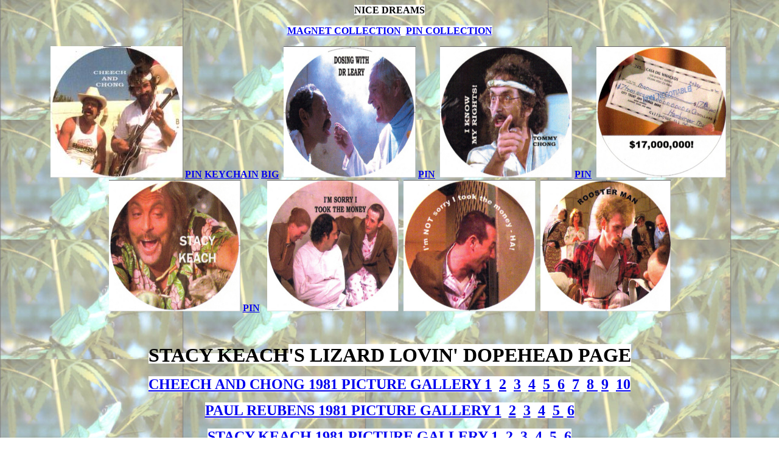

--- FILE ---
content_type: text/html
request_url: http://www.morethings.com/fan/cheech_and_chong/nice_dreams/stacy_keach_photo_gallery02.htm
body_size: 6320
content:
<html>

<head>
<meta name="description" content="Images of vice Sgt Stedanko and major dopehead Stacy Keach smokin' and  lovin up the lizard as he becomes one">
<meta name="keywords" content="cheech and chong,cheech marin,tommy chong,stacy keach">
<meta http-equiv="Content-Type" content="text/html; charset=windows-1252">
<meta name="GENERATOR" content="Microsoft FrontPage 5.0">
<meta name="ProgId" content="FrontPage.Editor.Document">
<title>Stacy Keach's Lizard Lovin' Dopehead Photo Gallery 2 - Smokin' Sgt 
Stedanko </title>
</head>

<body background="bird-lizard-background.jpg">

<p align="center"><b><span style="background-color: #FFFFFF">NICE DREAMS</span></b></p>
<p align="center"><b><a href="http://www.amazon.com/gp/product/B002SKW3HS">
<span style="background-color: #FFFFFF">MAGNET COLLECTION</span></a><span style="background-color: #FFFFFF">&nbsp;
</span><a href="http://www.amazon.com/gp/product/B002SKU65O">
<span style="background-color: #FFFFFF">PIN COLLECTION</span></a></b></p>
<p align="center"><b><a href="http://www.amazon.com/gp/product/B002SKUF64">
<img border="0" src="../../../boutique/images/cheech01.jpg" alt="Cheech Marin and Tommy Chong" width="217" height="216"></a>
<a href="http://www.amazon.com/gp/product/B002SKT17S">PIN</a>
<a href="http://www.amazon.com/gp/product/B002SL2ASE">KEYCHAIN</a>
<a href="http://www.amazon.com/gp/product/B002SL28DG">BIG</a>&nbsp;
<a href="http://www.amazon.com/gp/product/B002SL0M8E">
<img border="0" src="../../../boutique/images/cheech02.jpg" alt="Dr Timothy Leary giving Cheech Marin &quot;the key to the universe&quot;" width="217" height="216"></a>
<a href="http://www.amazon.com/gp/product/B002SKX598">PIN</a>&nbsp;
<a href="http://www.amazon.com/gp/product/B002SKYTSO">
<img border="0" src="../../../boutique/images/cheech03.jpg" alt="Tommy Chong 1981 image" width="217" height="216"></a>
<a href="http://www.amazon.com/gp/product/B002SL2PTI">PIN</a>&nbsp;
<img border="0" src="../../../boutique/images/cheech04.jpg" width="213" height="216">&nbsp;
<a href="http://www.amazon.com/gp/product/B002SKYZQK">
<img border="0" src="../../../boutique/images/cheech05.jpg" alt="Stacy Keach and his lizard lady love" width="216" height="216"></a>
<a href="http://www.amazon.com/gp/product/B002SL4GN6">PIN</a>&nbsp;&nbsp;
<a href="http://www.amazon.com/gp/product/B002SKXLKQ">
<img border="0" src="../../../boutique/images/cheech06.jpg" alt="Paul Reubens and Cheech Marin in Nice Dreams" width="216" height="216"></a>&nbsp;
<a href="http://www.amazon.com/gp/product/B002SKVJV4">
<img border="0" src="../../../boutique/images/cheech07.jpg" alt="Paul Reubens as the Hamburger Man" width="217" height="216"></a>&nbsp;
</b><a href="http://www.amazon.com/gp/product/B002SL2X1S">
<img border="0" src="../../../boutique/images/cheech08.jpg" alt="Rooster Man from Nice Dreams" width="214" height="216"></a></p>

<p align="center">&nbsp;<p align="center">
<span style="background-color: #FFFFFF"><font size="6"><b>STACY KEACH</b></font></span><b><font size="6"><span style="background-color: #FFFFFF">'S 
LIZARD LOVIN' DOPEHEAD PAGE </span> </font></b>
<span style="background-color: #FFFFFF">
<!-- You will NOT be able to see the ad on your site! This unit is hidden on your page, and will only display to your search engine traffic (from US and CA). To preview, paste the code up on your site, then add #chitikatest=mortgage to the end of your URL in your browser's address bar.  Example:  www.yourwebsite.com#chitikatest=mortgage. This will show you what the ad would look like to a user who is interested in "mortgages." -->

</span><p align="center"><b>
<a title="Cheech and Chong 1981 Nice Dreams Photo Gallery" href="http://www.morethings.com/fan/cheech_and_chong/nice_dreams/cheech_and_chong_photo_gallery01.htm">
<font size="5"><span style="background-color: #FFFFFF">CHEECH AND CHONG 1981 
PICTURE GALLERY 1</span></font></a><font size="5"><span style="background-color: #FFFFFF">&nbsp;
<a title="Cheech and Chong 1981 Nice Dreams Photo Gallery" href="http://www.morethings.com/fan/cheech_and_chong/nice_dreams/cheech_and_chong_photo_gallery02.htm">
2</a>&nbsp;
<a title="Cheech and Chong 1981 Nice Dreams Photo Gallery" href="http://www.morethings.com/fan/cheech_and_chong/nice_dreams/cheech_and_chong_photo_gallery03.htm">
3</a>&nbsp;
<a title="Cheech and Chong 1981 Nice Dreams Photo Gallery" href="http://www.morethings.com/fan/cheech_and_chong/nice_dreams/cheech_and_chong_photo_gallery04.htm">
4</a>&nbsp;
<a title="Cheech and Chong 1981 Nice Dreams Photo Gallery" href="http://www.morethings.com/fan/cheech_and_chong/nice_dreams/cheech_and_chong_photo_gallery05.htm">
5 </a>&nbsp;<a title="Cheech and Chong 1981 Nice Dreams Photo Gallery" href="http://www.morethings.com/fan/cheech_and_chong/nice_dreams/cheech_and_chong_photo_gallery06.htm">6</a>&nbsp;
<a title="Cheech and Chong 1981 Nice Dreams Photo Gallery" href="http://www.morethings.com/fan/cheech_and_chong/nice_dreams/cheech_and_chong_photo_gallery07.htm">
7</a>&nbsp;
<a title="Cheech and Chong 1981 Nice Dreams Photo Gallery" href="http://www.morethings.com/fan/cheech_and_chong/nice_dreams/cheech_and_chong_photo_gallery08.htm">
8 </a>&nbsp;<a title="Cheech and Chong 1981 Nice Dreams Photo Gallery" href="http://www.morethings.com/fan/cheech_and_chong/nice_dreams/cheech_and_chong_photo_gallery09.htm">9</a>&nbsp;
</span>
<a title="Cheech and Chong 1981 Nice Dreams Photo Gallery" href="http://www.morethings.com/fan/cheech_and_chong/nice_dreams/cheech_and_chong_photo_gallery10.htm">
<span style="background-color: #FFFFFF">10</span></a></font></b><p align="center">
<b>
<a title="Paul Reubens' 1981 Hamburger Man Image Gallery" href="http://www.morethings.com/fan/cheech_and_chong/nice_dreams/paul_reubens_photo_gallery01.htm">
<font size="5"><span style="background-color: #FFFFFF">PAUL REUBENS 1981 PICTURE 
GALLERY 1</span></font></a><font size="5"><span style="background-color: #FFFFFF">&nbsp;
<a title="Paul Reubens' 1981 Hamburger Man Image Gallery" href="http://www.morethings.com/fan/cheech_and_chong/nice_dreams/paul_reubens_photo_gallery02.htm">
2</a>&nbsp;
<a title="Paul Reubens' 1981 Hamburger Man Image Gallery" href="http://www.morethings.com/fan/cheech_and_chong/nice_dreams/paul_reubens_photo_gallery03.htm">
3</a>&nbsp;
<a title="Paul Reubens' 1981 Hamburger Man Image Gallery" href="http://www.morethings.com/fan/cheech_and_chong/nice_dreams/paul_reubens_photo_gallery04.htm">
4</a>&nbsp;
<a title="Paul Reubens' 1981 Hamburger Man Image Gallery" href="http://www.morethings.com/fan/cheech_and_chong/nice_dreams/paul_reubens_photo_gallery05.htm">
5 </a>&nbsp;</span><a title="Paul Reubens' 1981 Hamburger Man Image Gallery" href="http://www.morethings.com/fan/cheech_and_chong/nice_dreams/paul_reubens_photo_gallery06.htm"><span style="background-color: #FFFFFF">6</span></a></font></b><p align="center">
<b>
<a title="Stacy Keach 1981 Lizard Cop Picture Gallery" href="http://www.morethings.com/fan/cheech_and_chong/nice_dreams/stacy_keach_photo_gallery01.htm">
<font size="5"><span style="background-color: #FFFFFF">STACY KEACH 1981 PICTURE 
GALLERY 1</span></font></a><font size="5"><span style="background-color: #FFFFFF">&nbsp;
<a title="Stacy Keach 1981 Lizard Cop Picture Gallery" href="http://www.morethings.com/fan/cheech_and_chong/nice_dreams/stacy_keach_photo_gallery02.htm">
2</a>&nbsp;
<a title="Stacy Keach 1981 Lizard Cop Picture Gallery" href="http://www.morethings.com/fan/cheech_and_chong/nice_dreams/stacy_keach_photo_gallery03.htm">
3</a>&nbsp;
<a title="Stacy Keach 1981 Lizard Cop Picture Gallery" href="http://www.morethings.com/fan/cheech_and_chong/nice_dreams/stacy_keach_photo_gallery04.htm">
4</a>&nbsp;
<a title="Stacy Keach 1981 Lizard Cop Picture Gallery" href="http://www.morethings.com/fan/cheech_and_chong/nice_dreams/stacy_keach_photo_gallery05.htm">
5 </a>&nbsp;</span><a title="Stacy Keach 1981 Lizard Cop Picture Gallery" href="http://www.morethings.com/fan/cheech_and_chong/nice_dreams/stacy_keach_photo_gallery06.htm"><span style="background-color: #FFFFFF">6</span></a></font></b><p align="center">
<b>
<a title="Dr. Timothy Leary 1981 Image Gallery" href="http://www.morethings.com/fan/cheech_and_chong/nice_dreams/timothy_leary_photo_gallery01.htm">
<font size="5"><span style="background-color: #FFFFFF">TIMOTHY LEARY 1981 
PICTURE GALLERY 1</span></font></a><font size="5"><span style="background-color: #FFFFFF">&nbsp;
<a title="Dr. Timothy Leary 1981 Image Gallery" href="http://www.morethings.com/fan/cheech_and_chong/nice_dreams/timothy_leary_photo_gallery02.htm">
2</a>&nbsp;</span></font></b><p align="center">&nbsp;</p>
<p align="center">&nbsp;</p>
<p align="center">
<img border="0" src="stacy_keach_1981-160.jpg" alt="closeup of Stacy Keach" width="711" height="466"></p>
<p align="center">&nbsp;</p>
<p align="center"><img border="0" src="stacy_keach_1981-170.jpg" width="711" height="466"></p>
<p align="center">&nbsp;</p>
<p align="center"><img border="0" src="stacy_keach_1981-180.jpg" width="711" height="466"></p>
<p align="center">&nbsp;</p>
<p align="center">
<img border="0" src="stacy_keach_1981-190.jpg" alt="Sgt Stedanko is well stoned" width="711" height="466"></p>
<p align="center">&nbsp;</p>
<p align="center"><img border="0" src="stacy_keach_1981-200.jpg" width="711" height="466"></p>
<p align="center">&nbsp;</p>
<p>
<div align="center">
  <center>
  <table border="1" width="160">
    <tr>
      <td valign="top"><script type="text/javascript"><!--
  amazon_ad_tag = "morethings-20";  amazon_ad_width = "160";  amazon_ad_height = "600";  amazon_ad_link_target = "new";//--></script>
<script type="text/javascript" src="http://www.assoc-amazon.com/s/ads.js"></script>&nbsp;<td valign="top">
<link rel="stylesheet" type="text/css" href="http://cache.blogads.com/152386057/feed.css" />
<script language="javascript" src="http://cache.blogads.com/152386057/feed.js"></script>&nbsp;</td>
    </tr>
  </table>
  </center>
</div>
<p><span style="background-color: #FFFFFF"><br>
</span>
<p><span style="background-color: #FFFFFF"><br>
</center>
</span>
<font color="#ffffff">
<p><span style="background-color: #FFFFFF"><big><big><a href="mailto:gadfly@morethings.com">
Holla Back!</a></big></big></span></p>
<p><span style="background-color: #FFFFFF"><big><big><font color="#FFFFFF">
<a href="http://www.morethings.com/fan/cheech_and_chong/index.htm">Cheech and Chong</a></font></big></big></span></p>
<p><span style="background-color: #FFFFFF"><big><big><a href="http://www.morethings.com/fan/index.htm">Al's Fan Pages</a></big></big></span></p>
<p align="left"><span style="background-color: #FFFFFF"><a href="http://www.morethings.com/log"><big><big>MoreThings Log</big></big></a></span></p>
<p align="left"><span style="background-color: #FFFFFF"><big><big><a href="http://www.morethings.com/index.html">More 
Things Home</a></big></big></span></p>
</font>
<p align="left">&nbsp;</p>
<p align="left"> 
<font size="5"><i><span style="background-color: #FFFFFF">Link Soup</span></i><span style="background-color: #FFFFFF"><br>
<font color="#ffff00">
<a href="http://www.morethings.com/photo_gallery_index.htm">morethings master 
photo gallery index</a></font>
<font color="#ffff00">
<a title="keychains, magnets, buttons - Jazz, country, Obama, Palin, Reagan memorabilia"  href="http://www.morethings.com/boutique/index.htm">boutique</a>
<a title="free mp3 downloads from the Beatles, Rolling Stones, Ray Charles, robert johnson, many more" href="http://www.morethings.com/mp3/index.html">MP3</a>
<a href="http://www.morethings.com/log/labels/new_album_releases.html">new album 
releases</a> </font>
<a href="http://www.metrolyrics.com">lyrics</a>
<font color="#ffff00">
<a title="young Sammy Davis Jr images, pictures of the first black president, Sammy Davis Jr photos" href="http://www.morethings.com/fan/sammy_davis/rufus_jones_for_president/poison_windows.htm">sammy davis</a></font>
<a href="http://www.morethings.com/fan/shirley_temple/index.htm">shirley temple 
photos</a>
<a title="Little Richard photo gallery" href="http://www.morethings.com/music/little_richard_penniman/little_richard_penniman_photo_gallery01.htm">
little richard photos</a>
<a title="Buddy Holly pictures" href="http://www.morethings.com/music/buddy_holly/charles_hardin_holley_photo_gallery01.htm">
buddy holly pictures</a>
<a title="Fats Domino pictures" href="http://www.morethings.com/music/antoine_fats_domino/fats_domino_photo_gallery01.htm">
fats domino images</a>
<a title="Chuck Berry pictures" href="http://www.morethings.com/music/chuck_berry/charles_edward_anderson_berry_photo_gallery01.htm">
chuck berry pictures</a> <a href="http://www.morethings.com/god_and_country/jesus/index.htm">Jesus 
pictures</a>
<a title="kid rock photos, leann rimes pictures, blondie and debbie harry images" href="http://www.morethings.com/log/2007/10/new-album-releases-10-9-2007-kid-rock.html">
leann rimes</a>
<a title="Mary Lynn Rajskub photos, Chloe O'Brian pictures, Kiefer Sutherland images" href="http://www.morethings.com/fan/24/index.htm">24</a>
<a title="Lucille Ball photo gallery" href="http://www.morethings.com/fan/lucille_ball/index.htm">
lucille ball images</a>
<a title="Clint Eastwood photo gallery" href="http://www.morethings.com/fan/clint_eastwood/index.htm">
clint eastwood pictures</a>&nbsp;<a title="Lena Horne, Cab Calloway, Bill 'Bojangles' Robinson, and Fats Waller photo galleries" href="http://www.morethings.com/music/stormy_weather/index.htm">lena 
horne images</a>&nbsp;<a title="Beach Boys photos, pictures of Brian Wilson" href="http://www.morethings.com/music/beach_boys/beach_boys-photo_gallery001.htm">beach 
boys</a> <a title="Joe Jonas images, Kevin Jonas photos, Nick Jonas pictures" href="http://www.morethings.com/pictures/music/jonas-brothers.htm">jonas brothers 
images</a>
<a title="Team America pictures, including Alec Baldwin, Sean Penn, and the Film Actors Guild" href="http://www.morethings.com/boutique/south_park.htm">team 
america pictures</a>
<a title="Lillian Gish pictures, Night of the Hunter images, Robert Mitchum pictures" href="http://www.morethings.com/boutique/mitchum.htm">robert mitchum photos</a>
<a title="Bruce Springsteen pictures" href="http://www.morethings.com/music/springsteen/bruce_springsteen_photo_gallery01.html">
bruce springsteen pictures</a>&nbsp;<a title="bugs bunny images" href="http://www.morethings.com/fan/looney_tunes/bugs_bunny/index.htm">bugs 
bunny pictures</a>
<a title="Mariah Carey photo gallery" href="http://www.morethings.com/music/mariah_carey_images/index.htm">
mariah carey pictures</a>
<a title="Ann Coulter pictures" href="http://www.morethings.com/images/ann_coulter/ann_coulter_photo_gallery01.htm">
ann coulter photos</a>
<a title="Loretta Lynn and Conway Twitty pictures" href="http://www.morethings.com/music/loretta_lynn/index.htm">
loretta lynn pictures</a>
<a title="Kanye West photos" href="http://www.morethings.com/music/kanye_west/index.htm">kanye west images</a>
<a title="Beatles photo gallery" href="http://www.morethings.com/music/beatles/images/index.html">
beatles pictures</a>
<a title="White Stripes pictures" href="http://www.morethings.com/music/white_stripes/photos/index.htm">
white stripes pictures</a>
<a title="Andy Griffith and Don Knotts pictures" href="http://www.morethings.com/fan/andy_griffith/andy_griffith_photo_gallery.htm">
andy griffith pictures</a>
<a title="Kill Bill, Gogo Yubari, Chiaki Kuriyama and Uma Thurman photo gallery" href="http://www.morethings.com/fan/kill_bill/index.htm">
kill bill pictures</a>
<a title="Beverly Hillbillies, Buddy Ebsen and Irene Ryan pictures" href="http://www.morethings.com/boutique/beverlyhillbillies.htm">beverly hillbillies pictures</a>
<a href="http://www.morethings.com/music/michael_jackson/index.htm">michael jackson</a>
<a title="Robin Williams pictures, one hour photos, Mork and Mindy pictures" href="http://www.morethings.com/fan/robin_williams/index.htm">robin williams</a>
<a title="Frank Zappa photo gallery" href="http://www.morethings.com/music/zappa/frank_zappa_images/index.html">
frank zappa pictures</a>
<a title="Jerry Lee Lewis photo gallery" href="http://www.morethings.com/music/jerry_lee_lewis/pictures1.htm">
jerry lee lewis pictures</a>
<a title="Richard Pryor photo gallery" href="http://www.morethings.com/fan/richard_pryor/pictures1.htm">
richard pryor photos</a>
<a title="Johnny Cash and June Carter photo gallery" href="http://www.morethings.com/music/june_carter_johnny_cash/june_carter_johnny_cash_pictures.htm">
june carter johnny cash pictures</a> <a title="U2 images, Bono pictures, photos of David Howell Evans - The Edge" href="http://www.morethings.com/music/u2/photo_gallery01.htm">u2 photos</a>
<a title="Frankie Valli images, Four Seasons pictures, Bob Gaudio pictures" href="http://www.morethings.com/music/frankie_valli_four_seasons/index.htm">
four seasons images</a>
<a title="James Cagney photos" href="http://www.morethings.com/fan/james_cagney/index.htm">
james cagney images</a>
<a title="Calvin Broadus photos, Snoop Doggy Dogg" href="http://www.morethings.com/music/snoop_dogg/photo_gallery01.htm">snoop 
dogg</a>
<a title="Elvis Presley photo gallery, with young Lisa Marie Presley photos, army pictures, Elvis on stage, Graceland and more" href="http://www.morethings.com/music/elvis/pictures/index.html">
elvis presley pictures</a>
<a title="Dolly Parton pictures" href="http://www.morethings.com/music/dolly_parton/pictures.htm">
dolly parton pictures</a>
<a title="Mary-Kate Olsen photos, Ashley Olsen images, Olsen twins pictures" href="http://www.morethings.com/images/mary-kate_ashley_olsen/index.htm">
olsen twins photos</a>
<a title="Brandy Rayana Norwood photos" href="http://www.morethings.com/pictures/music/brandy_rayana_norwood.htm">
brandy</a> <a title="Tommy Chong images,Cheech Marin photos,Stacy Keach pictures,Paul Reubens pictures" href="http://www.morethings.com/fan/cheech_and_chong/index.htm">cheech&amp;chong</a>
<a title="Tori Amos photo gallery" href="http://www.morethings.com/music/tori/pictures.html">
tori amos pictures</a> <a title="David Bowie photo gallery" href="http://www.morethings.com/music/david_bowie/photo_gallery01.htm">David 
Bowie photos</a> <a title="who framed roger rabbit images, bob hoskins pictures, christopher lloyd images, jessica rabbit pictures" href="http://www.morethings.com/fan/roger_rabbit/index.htm">
roger rabbit</a>
<a title="Laura Jeanne Reese Witherspoon photo gallery" href="http://www.morethings.com/fan/reese_witherspoon_images/">
reese witherspoon pictures</a>&nbsp;<a title="Rolling Stones, Brian Jones, Mick Jagger, Keith Richards, Charlie Watts and Altamont Hell's Angels pictures" href="http://www.morethings.com/music/rolling_stones/images/index.html">rolling 
stones photos</a>
<a title="Fiona Apple pictures" href="http://www.morethings.com/music/fiona_apple/photo_gallery.htm">
fiona apple images</a>&nbsp;<a title="William Holden images, Kim Novak pictures, picnic pictures" href="http://www.morethings.com/fan/susan_strasberg/kim_novak-william_holden.htm">kim 
novak images</a>&nbsp;<a title="Ray Charles photo gallery" href="http://www.morethings.com/music/brother-ray/ray_charles_pictures/index.htm">ray charles photos</a>&nbsp;<a title="Groucho Marx pictures, Harpo Marx photos" href="http://www.morethings.com/fan/marx_brothers/index.htm">marx 
brothers pictures</a>
<a title="Prince Rogers Nelson and Super Bowl Purple Rain photo gallery" href="http://www.morethings.com/music/prince/prince_rogers_nelson_images/index.htm">
prince rogers nelson pictures</a>&nbsp;<a title="Blazing Saddles, Gene Wilder, Mel Brooks, Slim Pickens, Harvey Korman and Cleavon Little photo gallery" href="http://www.morethings.com/fan/blazing_saddles/photo_gallery01.htm">blazing 
saddles images</a>&nbsp;<a title="steve martin photos" href="http://www.morethings.com/fan/saturday_night_live/steve_martin/index.htm">steve 
martin</a>
<a title="Eddie Murphy photo gallery" href="http://www.morethings.com/fan/eddie_murphy/index.htm">
eddie murphy photos</a>&nbsp;<a title="Aretha Franklin photos" href="http://www.morethings.com/music/aretha_franklin/photo_gallery01.htm">aretha 
franklin photos</a>
<a title="South Park character pictures, Tom Cruise-Scientology Trapped in the Closet, and Cartman photo gallery" href="http://www.morethings.com/fan/south_park/photo_gallery/index.htm">
south park&nbsp; pictures</a>&nbsp;<a title="Bart Simpson pictures, Marge Simpson images, Apu, Lisa Simpson and J Montgomery Burns pictures" href="http://www.morethings.com/fan/simpsons/photo_gallery001.htm">homer 
simpson images</a>
<a title="Bob Dylan-Robert Zimmerman pictures" href="http://www.morethings.com/music/bob_dylan/photo_gallery/index.htm">
bob dylan pictures</a>&nbsp;<a title="Elizabeth Taylor's violet eyes to die for photos" href="http://www.morethings.com/fan/elizabeth_taylor/index.htm">elizabeth 
taylor photos</a>&nbsp;<a title="pictures of Brad Pitt and Angelina Jolie" href="http://www.morethings.com/images/brangelina_photo_gallery01.htm">brangelina 
pictures</a> <a title="Madonna Louise Ciccone images, naked pictures of madonna, nude Madonna Louise Ciccone" href="http://www.morethings.com/music/madonna/madonna_photo_gallery01.htm">madonna 
images</a>
<a title="SNL, John Belushi images, Gilda Radner pictures, Blues Brothers photos, Phil Hartman, Alec Baldwin, Victoria Jackson, Will Ferrell and Paula Abdul pictures, amy poehler pictures" href="http://www.morethings.com/log/labels/saturday_night_live.html">
saturday night live pictures</a>&nbsp;<a title="pictures of singer jewel kilcher, jewel photos" href="http://morethings.com/log/2008/06/new-cd-album-releases-6-3-2008-jewel.html">jewel 
kilcher photos</a> <a href="http://www.morethings.com/music/willie_nelson/willie_nelson_photo_gallery01.htm">willie 
nelson images</a>
<a title="Lynyrd Skynyrd photos,Ronnie Van Zant,Allen Collins,Steve Gaines,Gary Rossington,Billy Powell,Leon Wilkeseon" href="http://www.morethings.com/music/lynyrd_skynyrd/photo_gallery01.htm">
lynyrd skynyrd</a>
<a title="Dave 'Stringbean' Akeman, Grandpa Jones, Buck Owens and Roy Clark pictures" href="http://www.morethings.com/boutique/hee_haw.htm">hee 
haw pictures</a>&nbsp;<a title="James Brown photo gallery" href="http://www.morethings.com/music/james_brown/james_brown-image_gallery-1980-snl-01.html">james 
brown images</a>&nbsp;<a title="Roger Daltrey pictures, Keith Moon images, John Entwistle pictures" href="http://www.morethings.com/music/who-pete_townshend/photo_gallery001.htm">pete 
townshend photos</a>
<a title="Tina Turner photo gallery" href="http://www.morethings.com/music/tina_turner/tina_turner_1985-snl-01.html">
tina turner pictures</a>
<a title="Dixie Chicks pictures" href="http://www.morethings.com/images/dixie_chicks/dixie_chicks-photo_gallery001.htm">
dixie chicks photos</a> <a title="Bill Murray images, Harold Ramis photos, John Candy pictures" href="http://www.morethings.com/fan/bill_murray/index.htm">bill murraypictures</a>
<a title="Reginald Dwight photos, Elton John" href="http://morethings.com/music/elton_john/photo_gallery01.htm">elton john 
images</a>
<a title="Emmylou Harris photographs" href="http://morethings.com/music/emmylou_harris/emylou_harris-photo_gallery01.htm">
emmylou harris images</a> <a title="Homey the Clown,Jim Carrey pictures,Damon Wayans" href="http://www.morethings.com/fan/in_living_color/index.htm">in living 
color pictures</a>
<a href="http://www.morethings.com/music/guns_n_roses/photo_gallery01.htm" title="guns n roses pictures,axl rose photos,slash pictures">guns 
n roses pictures</a>
<a title="Al Barger is not obsessed with his 1000 Jodie Foster pictures" href="http://www.morethings.com/fan/jodie_foster/index.htm">
jodie foster photos</a> <a title="Eminem pictures, Marshall Mathers images" href="http://www.morethings.com/music/eminem/photo_gallery01.htm">
eminem</a>
<a title="Francis Albert Sinatra Photo Gallery" href="http://www.morethings.com/music/frank_sinatra/frank_sinatra_photo_gallery01.htm">
frank sinatra photos</a>
<a title="Eddie Van Halen photos, David Lee Roth pictures, Sammy Hagar images" href="http://www.morethings.com/music/van_halen/photo_gallery01.html">van 
halen images</a>
<a title="pictures of the devil, Scratch images, Satan photos" href="http://www.morethings.com/log/2006/10/satanic-photo-gallery.html">satan</a>
<a title="Debbie Harry photos, Blondie pictures, Deborah Harry pics, new wave photos" href="http://www.morethings.com/music/blondie/index.htm">blondie photos</a>
<a title="Merle Haggard photos, Okie From Muskogee" href="http://www.morethings.com/music/merle_haggard/index.html">
merle haggard 
images</a>
<a title="The Rocky Horror Picture Show review, Susan Sarandon photos, Tim Curry images, Meatloaf pictures" href="http://www.morethings.com/log/2007/12/rocky-horror-picture-show-review-1975.html">
rocky horror pictures</a>
<a title="Monty Python analysis, Eric Idle images, Terry Gilliam animation, John Cleese pictures, Graham Chapman pictures, Michael Palin Terry Jones images, theater of the absurd, absurdist comedy" href="http://www.morethings.com/fan/monty_python/flying_circus.htm">monty 
python</a> <a title="Beyonce Knowles photos" href="http://www.morethings.com/pictures/music/beyonce_knowles.htm">beyonce</a>
<a href="http://www.morethings.com/fan/watchmen/watchmen_photo_gallery01.htm">
watchmen pictures</a> <a title="Sarah Palin pictures" href="http://www.morethings.com/boutique/palin.htm">sarah 
palin</a> <a title="Beyonce Knowles photos" href="http://www.morethings.com/pictures/music/beyonce_knowles.htm">beyonce</a>
</span> <a title="Sarah Palin pictures" href="http://www.morethings.com/boutique/palin.htm">
<span style="background-color: #FFFFFF">sarah 
palin</span></a></font></p>
<p align="left">&nbsp;</p>
<p align="left">&nbsp;</p>
<p align="left"> 
&nbsp;</p>

<p align="center"> 
&nbsp;</p>

<p><p><span style="background-color: #FFFFFF"><br><br>
</span>
</body>

</html>